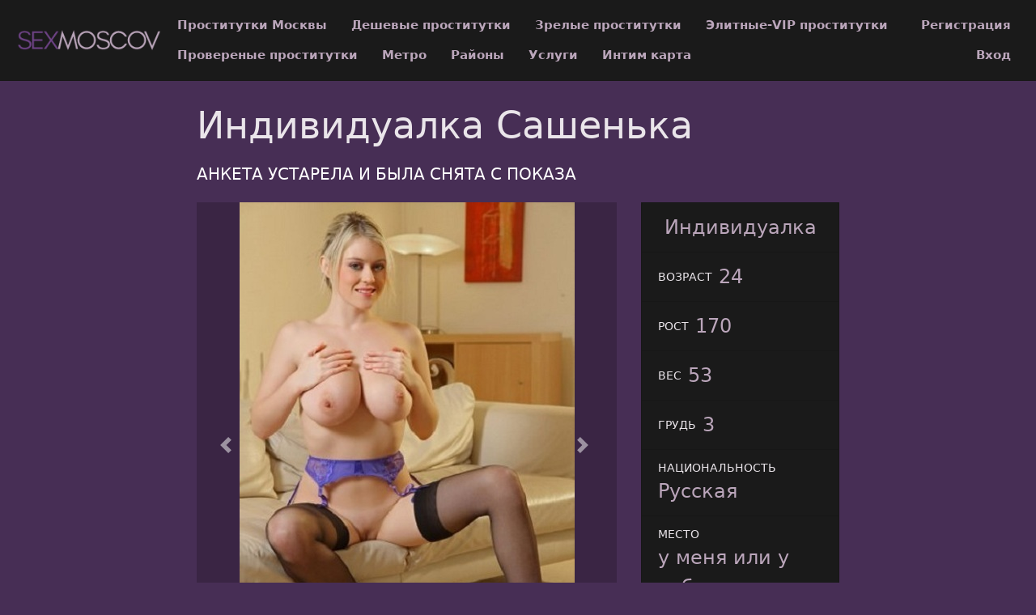

--- FILE ---
content_type: text/html; charset=UTF-8
request_url: https://sexmoscov.info/anket/11502
body_size: 3639
content:
<!DOCTYPE html> <html lang="ru" class="no-js"> <head> <meta charset="utf-8"/> <meta http-equiv="content-type" content="text/html; charset=utf-8" /> <title>Проститутка Сашенька (id 11502) - Москва</title> <link rel="icon" href="//static.sexmoscov.info/v4/sxmsc/favicon.png" type="image/png"/><link rel="shortcut icon" href="//static.sexmoscov.info/v4/sxmsc/favicon.png" type="image/png"/> <base href="https://sexmoscov.info/anket/11502"></base> <script type="text/javascript">var auth_domain = "https://sxmsc.auth.sexmoscov.info";</script> <link rel="preload" href="//static.sexmoscov.info/min/all_4z0bcr.css" as="style"> <link rel="stylesheet" type="text/css" href="//static.sexmoscov.info/min/all_4z0bcr.css" media="all"></link> <link rel="preload" href="//static.sexmoscov.info/min/all_ejs3pj.js" as="script"> <link rel="preload" href="//static.sexmoscov.info/min/scripts/www_v4/main/ads/view/view.js" as="script"> <link rel="canonical" href="https://sexmoscov.info/anket/11502" /> <meta name="keywords" content="" /><meta name="description" content="Шлюха Сашенька (id 11502) - из города Москва - Очаровательная юная леди с красивой грудью не прочь провести время с понимающим и опытным мужчиной. - sexmoscov.info" /> <meta http-equiv="X-UA-Compatible" content="IE=edge"/> <meta name="viewport" content="width=device-width, initial-scale=1"/> <script type="text/javascript">document.documentElement.className = document.documentElement.className.replace( /\bno-js\b/,'yes-js' );</script> </head> <body> <header class="navbar navbar-toggleable-sm container-fluid top-nav"> <a class="navbar-brand py-2" href="/"> <img class="img-fluid" src="https://static.sexmoscov.info/v4/sxmsc/img/logo.png" width="221" height="70" title="проститутки Москва sexmoscov.info" alt="проститутки Москва sexmoscov.info"/> </a> <div class="flex-stretch w-100 main-menu" id="navbarSupportedContent"> <nav> <ul class="navbar-nav"> <li class="nav-item"> <a class="nav-link" href="/">Проститутки Москвы</a> </li> <li class="nav-item"> <a class="nav-link" href="/deshevye_prostitutki">Дешевые проститутки</a> </li> <li class="nav-item"> <a class="nav-link" href="/mature">Зрелые проститутки</a> </li> <li class="nav-item"> <a class="nav-link" href="/elitnye_prostitutki">Элитные-VIP проститутки</a> </li> <li class="nav-item"> <a class="nav-link" href="/admincheck">Провереные проститутки</a> </li> <li class="nav-item"> <a class="nav-link" href="/metro">Метро</a> </li> <li class="nav-item"> <a class="nav-link" href="/rayons">Районы</a> </li> <li class="nav-item"> <a class="nav-link" href="/services">Услуги</a> </li> <li class="nav-item"> <a class="nav-link" href="/googlemap">Интим карта</a> </li> </ul> </nav> <div class="right js-hidden"> Для того чтобы авторизироваться включите в настройках браузера Javascript и Cookies </div> <ul class="navbar-nav auth-menu"> <li class="nav-item"> <a class="nav-link" href="/registration">Регистрация</a></li> <li class="nav-item"> <a class="nav-link" href="/auth">Вход</a></li> </ul> </div> </header> <main class="main-container col-md-9 col-lg-8 offset-lg-2 offset-md-3"> <div id="ajax-data-content" class="holder_content"> <div class="content-inner container-fluid"> <header class="d-flex align-items-center text-align-center flex-wrap"> <h1 class="page-title mr-4 mb-4">Индивидуалка Сашенька </h1> <div class="phone h5 text-primary mr-4 mb-4"> АНКЕТА УСТАРЕЛА И БЫЛА СНЯТА С ПОКАЗА </div> </header> <div class="row"> <div class="col-md-8"> <div class="carousel slide" id="slider"> <div id="carousel-bounding-box"> <div class="carousel" id="myCarousel"> <div class="carousel-inner"> <div class="carousel-item active" data-slide-number="0"> <img src="https://static.sexmoscov.info/photo/a/9/3/a93c8d42fddd64b9_600_600.jpg" /> </div> <div class="carousel-item" data-slide-number="1"> <img src="https://static.sexmoscov.info/photo/3/f/d/3fd50adecebf0dce_600_600.jpg" /> </div> <div class="carousel-item" data-slide-number="2"> <img src="https://static.sexmoscov.info/photo/7/9/a/79a11b289c16113d_600_600.jpg" /> </div> </div> </div> </div> <a class="carousel-control-prev" href="#myCarousel" role="button" data-slide="prev"> <span class="carousel-control-prev-icon" aria-hidden="true"></span> </a> <a class="carousel-control-next" href="#myCarousel" role="button" data-slide="next"> <span class="carousel-control-next-icon" aria-hidden="true"></span> </a> </div> <div class="py-4" id="slider-thumbs"> <ul class="row"> <li class="col-md-4"> <a class="selected" id="carousel-selector-0"> <img src="https://static.sexmoscov.info/photo/a/9/3/a93c8d42fddd64b9_200x200.jpg" /> </a> </li> <li class="col-md-4"> <a class="" id="carousel-selector-1"> <img src="https://static.sexmoscov.info/photo/3/f/d/3fd50adecebf0dce_200x200.jpg" /> </a> </li> <li class="col-md-4"> <a class="" id="carousel-selector-2"> <img src="https://static.sexmoscov.info/photo/7/9/a/79a11b289c16113d_200x200.jpg" /> </a> </li> </ul> </div> <h3 class="title"><span>О себе</span></h3> <p class="s-text">Очаровательная юная леди с красивой грудью не прочь провести время с понимающим и опытным мужчиной.</p> <h3 class="title"><span>Основные</span></h3> <ul class="row services-list"> <li class="col-sm-6 col-md-4"> <a href="/services/seks+klassiceskiy">Секс классический</a> </li> <li class="col-sm-6 col-md-4"> <a href="/services/minet">Минет</a> </li> <li class="col-sm-6 col-md-4"> <a href="/services/seks+analynyy">Секс анальный</a> </li> <li class="col-sm-6 col-md-4"> <a href="/services/seks+gruppovoy">Секс групповой</a> </li> <li class="col-sm-6 col-md-4"> <a href="/services/kunnilingus">Куннилингус</a> </li> </ul> <h3 class="title"><span>Дополнительные</span></h3> <ul class="row services-list"> <li class="col-sm-6 col-md-4"> <a href="/services/uslugi+devuskam">Услуги девушкам</a> </li> <li class="col-sm-6 col-md-4"> <a href="/services/uslugi+semeynoy+pare">Услуги семейной паре</a> </li> <li class="col-sm-6 col-md-4"> <a href="/services/glubokiy+minet">Глубокий минет</a> </li> <li class="col-sm-6 col-md-4"> <a href="/services/igruski">Игрушки</a> </li> <li class="col-sm-6 col-md-4"> <a href="/services/okoncanie+v+rot">Окончание в рот</a> </li> <li class="col-sm-6 col-md-4"> <a href="/services/okoncanie+na+grudy">Окончание на грудь</a> </li> <li class="col-sm-6 col-md-4"> <a href="/services/okoncanie+na+lico">Окончание на лицо</a> </li> <li class="col-sm-6 col-md-4"> <a href="/services/rolevye+igry">Ролевые игры</a> </li> </ul> <h3 class="title"><span>Стриптиз</span></h3> <ul class="row services-list"> <li class="col-sm-6 col-md-4"> <a href="/services/striptiz+profi">Стриптиз профи</a> </li> </ul> <h3 class="title"><span>Массаж</span></h3> <ul class="row services-list"> <li class="col-sm-6 col-md-4"> <a href="/services/klassiceskiy+massage">Классический массаж</a> </li> <li class="col-sm-6 col-md-4"> <a href="/services/eroticeskiy+massage">Эротический массаж</a> </li> <li class="col-sm-6 col-md-4"> <a href="/services/rasslablyysiy">Расслабляющий массаж</a> </li> <li class="col-sm-6 col-md-4"> <a href="/services/professionalynyy+massage">Профессиональный массаж</a> </li> <li class="col-sm-6 col-md-4"> <a href="/services/urologiceskiy+massage">Урологический массаж</a> </li> <li class="col-sm-6 col-md-4"> <a href="/services/vetka+sakury">Ветка сакуры</a> </li> </ul> <h3 class="title"><span>Садо-мазо</span></h3> <ul class="row services-list"> <li class="col-sm-6 col-md-4"> <a href="/services/legkay+dominaciy">Легкая доминация</a> </li> </ul> <h3 class="title"><span>Позвони мне</span></h3> <div class="phone h5 text-primary mr-4 mb-4"> АНКЕТА УСТАРЕЛА И БЫЛА СНЯТА С ПОКАЗА </div> </div> <div class="col-md-4 sm-order-first"> <aside class="sidebar-right block"> <ul class="list-group list-group-flus"> <li class="list-group-item"> <div class="list-group-item-title text-uppercase pr-2"></div> <div class="list-group-item-info text-muted">Индивидуалка</div> </li> <li class="list-group-item"> <div class="list-group-item-title text-uppercase pr-2">Возраст</div> <div class="list-group-item-info text-muted">24</div> </li> <li class="list-group-item"> <div class="list-group-item-title text-uppercase pr-2">Рост</div> <div class="list-group-item-info text-muted">170</div> </li> <li class="list-group-item"> <div class="list-group-item-title text-uppercase pr-2">Вес</div> <div class="list-group-item-info text-muted">53</div> </li> <li class="list-group-item"> <div class="list-group-item-title text-uppercase pr-2">Грудь</div> <div class="list-group-item-info text-muted">3</div> </li> <li class="list-group-item"> <div class="list-group-item-title text-uppercase pr-2">Национальность</div> <div class="list-group-item-info text-muted">Русская</div> </li> <li class="list-group-item"> <div class="list-group-item-title text-uppercase pr-2">Место</div> <div class="list-group-item-info text-muted">у меня или у тебя</div> </li> <li class="list-group-item"> <div class="list-group-item-title text-uppercase pr-2">Район</div> <div class="list-group-item-info text-muted"><a href="/rayons/hamovniki" title="Проститутки индивидуалки Хамовники">Хамовники</a></div> </li> <li class="list-group-item"> <div class="list-group-item-title text-uppercase pr-2">Метро</div> <div class="list-group-item-info text-muted"> <a href="/metro/kropotkinskay" title="Проститутки индивидуалки Кропоткинская">Кропоткинская</a> </div> </li> <li class="list-group-item"> <div class="list-group-item-title text-uppercase pr-2 text-primary">за 1 час</div> <div class="list-group-item-info">5000 руб</div> </li> <li class="list-group-item"> <div class="list-group-item-title text-uppercase pr-2 text-primary">за 2 часа</div> <div class="list-group-item-info">10000 руб</div> </li> <li class="list-group-item"> <div class="list-group-item-title text-uppercase pr-2 text-primary">за ночь</div> <div class="list-group-item-info">20000 руб</div> </li> <li class="list-group-item"> <div class="list-group-item-title text-uppercase pr-2">звони</div> <div class="list-group-item-info"> <div class="ad-phone text-primary mr-4 mb-4"> АНКЕТА УСТАРЕЛА </div> </div> </li> <li class="list-group-item"> <div class="list-group-item-title text-uppercase pr-2">Просмотров</div> <div class="list-group-item-info text-muted">426</div> </li> </ul> </aside> </div> <div class="col my-4"> <p class="s-text"> Сашенька. . 53 кг. 3-й. 170 см. куннилингус, секс анальный, легкая доминация, окончание в рот, секс классический или услуги семейной паре.</p> </div> </div> </div> </div> <div id="ajax-data-loader" style="display:none;">Загрузка...</div> </main> <footer class="main-footer py-3 align-items-center"> <div class="container-fluid d-flex flex-wrap w-100 align-items-center"> <div>Copyright &copy; sexmoscov.info 2026</div> <div class="ml-auto"> <ul class="list-inline d-inline-block"> <li class="list-inline-item"><a href="/info">Правила</a></li> <li class="list-inline-item"><a href="/content/webmoneypay">Оплата через WebMoney</a></li> <li class="list-inline-item"><a href="/content/contacts">Контакты</a></li> </ul> <ul class="list-inline d-inline-block ml-5"> <li class="list-inline-item"> <img class="wmLazyLoad" data-src="//www.webmoney.ru/img/icons/88x31_wm_blue_on_white_ru.png" width="88" height="31" /> </li> <li class="list-inline-item"> <a href="//passport.webmoney.ru/asp/certview.asp?sid=1852833898&wmid=869801885892&sida17725a92a636b4a97933a81be1c2633" target="_blank" rel="nofollow"><img class="wmLazyLoad" data-src="//www.webmoney.ru/img/icons/88x31_wm_v_blue_on_white_ru.png" title="Здесь находится аттестат нашего WM идентификатора 869801885892" border="0"></a> </li> </ul> </div> </div> </footer> <script type="text/javascript" src="//static.sexmoscov.info/min/all_ejs3pj.js"></script> <script type="text/javascript" src="//static.sexmoscov.info/min/scripts/www_v4/main/ads/view/view.js"></script> <script type="text/javascript"> trackView('/system/ajax?_dir=%2Fmain%2Fads%2Fview&_file=track&id=11502&_token=a828cb4d025cbffe9ad73b628340b4df', 60); </script> <!-- Time: 0.1309869289 --> <script defer src="https://static.cloudflareinsights.com/beacon.min.js/vcd15cbe7772f49c399c6a5babf22c1241717689176015" integrity="sha512-ZpsOmlRQV6y907TI0dKBHq9Md29nnaEIPlkf84rnaERnq6zvWvPUqr2ft8M1aS28oN72PdrCzSjY4U6VaAw1EQ==" data-cf-beacon='{"version":"2024.11.0","token":"7ce504d9c01c432e92c341a66c4a5b7c","r":1,"server_timing":{"name":{"cfCacheStatus":true,"cfEdge":true,"cfExtPri":true,"cfL4":true,"cfOrigin":true,"cfSpeedBrain":true},"location_startswith":null}}' crossorigin="anonymous"></script>
</body> </html>